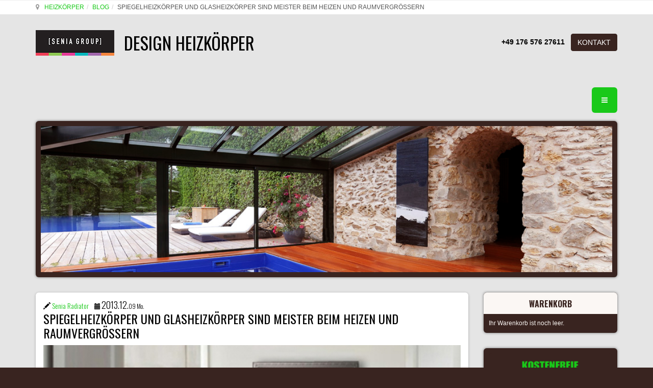

--- FILE ---
content_type: text/html; charset=utf-8
request_url: https://design-radiatoren.de/blog/item/57-spiegelheizkoerper-und-glasheizkoerper-sind-meister-beim-heizen-und-raumvergroessern
body_size: 14209
content:

<!DOCTYPE html>
<html prefix="og: http://ogp.me/ns# fb: http://ogp.me/ns/fb# radiatoren-share: http://ogp.me/ns/fb/radiatoren-share#" lang="de-de" dir="ltr"
	  class='com_k2 view-item itemid-417 j31 mm-hover'>
<head>
<meta name="google-site-verification" content="LkAJeVAILfMl4LsxEp7OPSjpBLAd4SGoK8OaujQponQ" />
<meta name="google-site-verification" content="xVPAeZ6bOmGBsvicGw20bytG_bc12wZU3phApbzaPpc" />

<!-- Google Tag Manager -->
<script>(function(w,d,s,l,i){w[l]=w[l]||[];w[l].push({'gtm.start':
new Date().getTime(),event:'gtm.js'});var f=d.getElementsByTagName(s)[0],
j=d.createElement(s),dl=l!='dataLayer'?'&l='+l:'';j.async=true;j.src=
'https://www.googletagmanager.com/gtm.js?id='+i+dl;f.parentNode.insertBefore(j,f);
})(window,document,'script','dataLayer','GTM-PCP94CKP');</script>
<!-- End Google Tag Manager -->
	<base href="https://design-radiatoren.de/blog/item/57-spiegelheizkoerper-und-glasheizkoerper-sind-meister-beim-heizen-und-raumvergroessern" />
	<meta http-equiv="content-type" content="text/html; charset=utf-8" />
	<meta name="keywords" content="spiegelheizkörper, glasheizkörper, bemm heizkörper, zehnder heizkörper" />
	<meta name="robots" content="max-image-preview:large" />
	<meta name="author" content="designheizkörper" />
	
	
	
	
	<meta property="og:image" content="https://design-radiatoren.de/media/k2/items/cache/0548677e6432786dd8df61eb3aaec139_M.jpg" />
	<meta name="image" content="https://design-radiatoren.de/media/k2/items/cache/0548677e6432786dd8df61eb3aaec139_M.jpg" />
	<meta name="twitter:card" content="summary" />
	
	
	<meta name="twitter:image" content="https://design-radiatoren.de/media/k2/items/cache/0548677e6432786dd8df61eb3aaec139_M.jpg" />
	<meta name="twitter:image:alt" content="SPIEGELHEIZKÖRPER UND GLASHEIZKÖRPER SIND MEISTER BEIM HEIZEN UND RAUMVERGRÖSSERN" />
	<meta name="description" content="Schauen Sie sich mal diese magischen und funktionellen Design-Heizkörper an! Es kommt des öfteren vor, dass man zwar den Raum vergrößern will, aber di..." />
	<title>SPIEGELHEIZKÖRPER UND GLASHEIZKÖRPER SIND MEISTER BEIM HEIZEN UND RAUMVERGRÖSSERN - DESIGN-HEIZKÖRPER - Heizkörper | Senia Group</title>
	<link href="/blog/item/57-spiegelheizkoerper-und-glasheizkoerper-sind-meister-beim-heizen-und-raumvergroessern" rel="canonical" />
	<link href="/templates/t3_bs3_blank/favicon.ico" rel="shortcut icon" type="image/vnd.microsoft.icon" />
	<link href="/templates/t3_bs3_blank/local/css/themes/gfaktor-tema/bootstrap.css" rel="stylesheet" type="text/css" />
	<link href="https://cdnjs.cloudflare.com/ajax/libs/magnific-popup.js/1.1.0/magnific-popup.min.css" rel="stylesheet" type="text/css" />
	<link href="https://cdnjs.cloudflare.com/ajax/libs/simple-line-icons/2.4.1/css/simple-line-icons.min.css" rel="stylesheet" type="text/css" />
	<link href="/components/com_k2/css/k2.css?v=2.11.20230505" rel="stylesheet" type="text/css" />
	<link href="/plugins/system/jce/css/content.css?badb4208be409b1335b815dde676300e" rel="stylesheet" type="text/css" />
	<link href="/media/sourcecoast/css/sc_bootstrap.css" rel="stylesheet" type="text/css" />
	<link href="/media/sourcecoast/css/common.css" rel="stylesheet" type="text/css" />
	<link href="/plugins/system/wfmediaelement/css/mediaelementplayer.min.css" rel="stylesheet" type="text/css" />
	<link href="/plugins/system/jcemediabox/css/jcemediabox.min.css?979511e85263de6d59b56526f2cb61d7" rel="stylesheet" type="text/css" />
	<link href="/templates/system/css/system.css" rel="stylesheet" type="text/css" />
	<link href="/templates/t3_bs3_blank/local/css/themes/gfaktor-tema/template.css" rel="stylesheet" type="text/css" />
	<link href="/templates/t3_bs3_blank/local/css/themes/gfaktor-tema/off-canvas.css" rel="stylesheet" type="text/css" />
	<link href="/templates/t3_bs3_blank/fonts/font-awesome/css/font-awesome.min.css" rel="stylesheet" type="text/css" />
	<link href="/templates/t3_bs3_blank/local/css/themes/gfaktor-tema/vm-ltr-common.css" rel="stylesheet" type="text/css" />
	<link href="/templates/t3_bs3_blank/local/css/themes/gfaktor-tema/vm-ltr-site.css" rel="stylesheet" type="text/css" />
	<link href="/templates/t3_bs3_blank/local/css/themes/gfaktor-tema/chosen.css" rel="stylesheet" type="text/css" />
	<link href="/templates/t3_bs3_blank/local/css/themes/gfaktor-tema/k2.css" rel="stylesheet" type="text/css" />
	<link href="/templates/t3_bs3_blank/local/css/themes/gfaktor-tema/custom.css" rel="stylesheet" type="text/css" />
	<link href="/components/com_virtuemart/assets/css/vm-ltr-common.css?vmver=d05acec6" rel="stylesheet" type="text/css" />
	<link href="/components/com_virtuemart/assets/css/vm-ltr-site.css?vmver=d05acec6" rel="stylesheet" type="text/css" />
	<link href="/plugins/system/gdpr/assets/css/cookieconsent.min.css" rel="stylesheet" type="text/css" />
	<style type="text/css">

                        /* K2 - Magnific Popup Overrides */
                        .mfp-iframe-holder {padding:10px;}
                        .mfp-iframe-holder .mfp-content {max-width:100%;width:100%;height:100%;}
                        .mfp-iframe-scaler iframe {background:#fff;padding:10px;box-sizing:border-box;box-shadow:none;}
                    .my-own-class {opacity: 0; position: absolute; top: 0; left: 0; height: 0; width: 0; z-index: -1;}div.cc-window.cc-floating{max-width:24em}@media(max-width: 639px){div.cc-window.cc-floating:not(.cc-center){max-width: none}}div.cc-window, span.cc-cookie-settings-toggler{font-size:16px}div.cc-revoke{font-size:16px}div.cc-settings-label,span.cc-cookie-settings-toggle{font-size:14px}div.cc-window.cc-banner{padding:1em 1.8em}div.cc-window.cc-floating{padding:2em 1.8em}input.cc-cookie-checkbox+span:before, input.cc-cookie-checkbox+span:after{border-radius:1px}div.cc-center,div.cc-floating,div.cc-checkbox-container,div.gdpr-fancybox-container div.fancybox-content,ul.cc-cookie-category-list li,fieldset.cc-service-list-title legend{border-radius:0px}div.cc-window a.cc-btn,span.cc-cookie-settings-toggle{border-radius:0px}
	</style>
	<script type="application/json" class="joomla-script-options new">{"csrf.token":"573951a99414a507d370065acc1e15d7","system.paths":{"root":"","base":""}}</script>
	<script src="/media/jui/js/jquery.min.js?13cc2dc540bbd05a8e8a74a4557c42e3" type="text/javascript"></script>
	<script src="/media/jui/js/jquery-noconflict.js?13cc2dc540bbd05a8e8a74a4557c42e3" type="text/javascript"></script>
	<script src="/media/jui/js/jquery-migrate.min.js?13cc2dc540bbd05a8e8a74a4557c42e3" type="text/javascript"></script>
	<script src="https://cdnjs.cloudflare.com/ajax/libs/magnific-popup.js/1.1.0/jquery.magnific-popup.min.js" type="text/javascript"></script>
	<script src="/media/k2/assets/js/k2.frontend.js?v=2.11.20230505&sitepath=/" type="text/javascript"></script>
	<script src="/plugins/system/gdpr/assets/js/user.js" type="text/javascript" defer="defer"></script>
	<script src="/components/com_jfbconnect/includes/jfbconnect.js?v=6" type="text/javascript"></script>
	<script src="/plugins/system/t3/base-bs3/bootstrap/js/bootstrap.js?13cc2dc540bbd05a8e8a74a4557c42e3" type="text/javascript"></script>
	<script src="/media/system/js/core.js?13cc2dc540bbd05a8e8a74a4557c42e3" type="text/javascript"></script>
	<script src="/plugins/system/wfmediaelement/js/mediaelement-and-player.min.js" type="text/javascript"></script>
	<script src="/plugins/system/jcemediabox/js/jcemediabox.min.js?979511e85263de6d59b56526f2cb61d7" type="text/javascript"></script>
	<script src="/plugins/system/t3/base-bs3/js/jquery.tap.min.js" type="text/javascript"></script>
	<script src="/plugins/system/t3/base-bs3/js/off-canvas.js" type="text/javascript"></script>
	<script src="/plugins/system/t3/base-bs3/js/script.js" type="text/javascript"></script>
	<script src="/plugins/system/t3/base-bs3/js/menu.js" type="text/javascript"></script>
	<script src="//ajax.googleapis.com/ajax/libs/jqueryui/1.9.2/jquery-ui.min.js?vmver=1.9.2" type="text/javascript"></script>
	<script src="/components/com_virtuemart/assets/js/jquery.ui.autocomplete.html.js" type="text/javascript"></script>
	<script src="/components/com_virtuemart/assets/js/jquery.noconflict.js" async="async" type="text/javascript"></script>
	<script src="/modules/mod_virtuemart_cart/assets/js/update_cart.js?vmver=d05acec6" type="text/javascript"></script>
	<script src="/plugins/system/gdpr/assets/js/cookieconsent.min.js" type="text/javascript" defer="defer"></script>
	<script src="/plugins/system/gdpr/assets/js/init.js" type="text/javascript" defer="defer"></script>
	<script type="text/javascript">
				var COM_GDPR_DELETE_PROFILE = 'Delete profile'; 				var COM_GDPR_EXPORT_CSV_PROFILE = 'Export CSV profile'; 				var COM_GDPR_EXPORT_XLS_PROFILE = 'Export XLS profile'; 				var COM_GDPR_EXPORT_PROFILE_REQUEST = 'Request to export profile data'; 				var COM_GDPR_PRIVACY_POLICY_REQUIRED = 'Erforderlich -'; 				var COM_GDPR_DELETE_PROFILE_CONFIRMATION = 'Are you sure you want to delete your profile?'; 				var COM_GDPR_PRIVACY_POLICY_ACCEPT = 'I accept'; 				var COM_GDPR_PRIVACY_POLICY_NOACCEPT = 'I don\'t accept'; var gdpr_livesite='https://design-radiatoren.de/';var gdprCurrentOption = 'com_k2';var gdprCurrentView = 'item';var gdprCurrentTask = '';var gdprCurrentLayout = '';var gdprCurrentUserId = 0;var gdprDebugMode = 0;var gdprDeleteButton = 1;var gdprExportButton = 1;var gdprPrivacyPolicyCheckbox = 1;var gdprPrivacyPolicyCheckboxLinkText = 'Ich habe die Datenschutzbestimmungen gelesen und stimme ihrem Inhalt hiermit zu.';var gdprPrivacyPolicyCheckboxLink = 'https://design-radiatoren.de/information/datenschutzerklaerung';var gdprPrivacyPolicyCheckboxLinkTitle = 'Please agree to our privacy policy, otherwise you will not be able to register.';var gdprPrivacyPolicyCheckboxOrder = 'left';var gdprRemoveAttributes = 1;var gdprForceSubmitButton = 0;var gdprRemoveSubmitButtonEvents = 0;var gdprPrivacyPolicyContainerTemplate = '<div class=\'control-group\'>{field}</div>';var gdprPrivacyPolicyLabelTemplate = '<div class=\'control-label\' style=\'display:inline-block;margin-top:10px\'>{label}</div>';var gdprPrivacyPolicyCheckboxTemplate = '<div class=\'controls\' style=\'display:inline-block;margin-left:0px;margin-right:10px\'>{checkbox}</div>';var gdprPrivacyPolicyControl = 1;var gdprFormSubmissionMethod = 'form';var gdprFormActionWorkingmode = 'base';var gdprCustomSubmissionMethodSelector = 'input[type=submit],button[type=submit],button[type=button]';var gdprConsentLogsFormfields = 'name,email,subject,message';var gdprConsentRegistryTrackPreviousConsent = 1;var gdprCustomAppendMethod = 1;var gdprCustomAppendMethodSelector = '.vm-fieldset-tos,#agreed_div,#privacypolicy';var gdprCustomAppendMethodTargetElement = 'parent';var gdprCheckboxControlsClass = 0;var gdprCheckboxControlsClassList = 'required';var gdprPrivacyPolicyCheckboxConsentDate = 0;var gdprUserprofileButtonsWorkingmode = 0;var gdprCustomComponentsViewFormCheckboxSelector = '#josForm,form[name=userform],#comment-form,#userForm,#userForm,form[name=userForm],#onepage_main_div form,#askform,#ProOPC #checkoutForm';var gdprCustomComponentsViewUserprofileButtonsSelector = 'form[name=userForm]';var gdprDisallowPrivacyPolicy = 0;var gdprDisallowDeleteProfile = 0;var gdprDisallowExportProfile = 0;var gdprCustomFormsTaskCheckbox = ["opcregister","saveUser","checkout","mailAskquestion","adminForm"];
					document.addEventListener("DOMContentLoaded", function(event) {
												
						const form = document.getElementById("");
						if(form === null || form === undefined) {							
						} else {															
							const el = document.createElement("input");
							el.className = "my-own-class";
							el.id = "362_";
							el.name = "362_";
						
							form.appendChild(el);						
							document.getElementById("362_").tabIndex = "-1";
						}
						
					});						
				jQuery(document).ready(function($){$("audio,video").mediaelementplayer();});jQuery(document).ready(function(){WfMediabox.init({"base":"\/","theme":"standard","width":"","height":"","lightbox":0,"shadowbox":0,"icons":1,"overlay":1,"overlay_opacity":0.8,"overlay_color":"#000000","transition_speed":500,"close":2,"scrolling":"fixed","labels":{"close":"Close","next":"Next","previous":"Previous","cancel":"Cancel","numbers":"{{numbers}}","numbers_count":"{{current}} of {{total}}","download":"Download"}});});//<![CDATA[ 
if (typeof Virtuemart === "undefined"){
	var Virtuemart = {};}
var vmSiteurl = 'https://design-radiatoren.de/' ;
Virtuemart.vmSiteurl = vmSiteurl;
var vmLang = '&lang=de';
Virtuemart.vmLang = vmLang; 
var vmLangTag = 'de';
Virtuemart.vmLangTag = vmLangTag;
var Itemid = '&Itemid=417';
Virtuemart.addtocart_popup = "1" ; 
var vmCartError = Virtuemart.vmCartError = "Beim Aktualisieren Ihres Warenkorbes ist ein Fehler aufgetreten.";
var usefancy = true; //]]>
jQuery(function($){ initTooltips(); $("body").on("subform-row-add", initTooltips); function initTooltips (event, container) { container = container || document;$(container).find(".hasTooltip").tooltip({"html": true,"container": "body"});} });var gdprConfigurationOptions = { complianceType: 'info',
																			  cookieConsentLifetime: 365,
																			  cookieConsentSamesitePolicy: '',
																			  cookieConsentSecure: 0,
																			  disableFirstReload: 0,
																	  		  blockJoomlaSessionCookie: 1,
																			  blockExternalCookiesDomains: 0,
																			  externalAdvancedBlockingModeCustomAttribute: '',
																			  allowedCookies: '',
																			  blockCookieDefine: 0,
																			  autoAcceptOnNextPage: 0,
																			  revokable: 1,
																			  lawByCountry: 1,
																			  checkboxLawByCountry: 0,
																			  blockPrivacyPolicy: 0,
																			  cacheGeolocationCountry: 1,
																			  countryAcceptReloadTimeout: 1000,
																			  usaCCPARegions: null,
																			  countryEnableReload: 1,
																			  customHasLawCountries: [""],
																			  dismissOnScroll: 0,
																			  dismissOnTimeout: 0,
																			  containerSelector: 'body',
																			  hideOnMobileDevices: 0,
																			  autoFloatingOnMobile: 0,
																			  autoFloatingOnMobileThreshold: 1024,
																			  autoRedirectOnDecline: 0,
																			  autoRedirectOnDeclineLink: '',
																			  showReloadMsg: 0,
																			  showReloadMsgText: 'Applying preferences and reloading the page...',
																			  defaultClosedToolbar: 0,
																			  toolbarLayout: 'basic',
																			  toolbarTheme: 'block',
																			  toolbarButtonsTheme: 'decline_first',
																			  revocableToolbarTheme: 'basic',
																			  toolbarPosition: 'bottom',
																			  toolbarCenterTheme: 'compact',
																			  revokePosition: 'revoke-top',
																			  toolbarPositionmentType: 1,
																			  positionCenterSimpleBackdrop: 0,
																			  positionCenterBlurEffect: 1,
																			  preventPageScrolling: 0,
																			  popupEffect: 'fade',
																			  popupBackground: '#ffffff',
																			  popupText: '#000000',
																			  popupLink: '#19c919',
																			  buttonBackground: '#19c919',
																			  buttonBorder: '#19c919',
																			  buttonText: '#000000',
																			  highlightOpacity: '90',
																			  highlightBackground: '#333333',
																			  highlightBorder: '#cc3411',
																			  highlightText: '#cc3411',
																			  highlightDismissBackground: '#333333',
																		  	  highlightDismissBorder: '#ffffff',
																		 	  highlightDismissText: '#ffffff',
																			  hideRevokableButton: 0,
																			  hideRevokableButtonOnscroll: 0,
																			  customRevokableButton: 0,
																			  customRevokableButtonAction: 0,
																			  headerText: 'Cookies used on the website!',
																			  messageText: 'Bitte lesen Sie unsere',
																			  denyMessageEnabled: 0, 
																			  denyMessage: 'You have declined cookies, to ensure the best experience on this website please consent the cookie usage.',
																			  placeholderBlockedResources: 0, 
																			  placeholderBlockedResourcesAction: '',
																	  		  placeholderBlockedResourcesText: 'You must accept cookies and reload the page to view this content',
																			  placeholderIndividualBlockedResourcesText: 'You must accept cookies from {domain} and reload the page to view this content',
																			  placeholderIndividualBlockedResourcesAction: 0,
																			  placeholderOnpageUnlock: 0,
																			  scriptsOnpageUnlock: 0,
																			  dismissText: 'Ich habe sie gelesen und akzeptiere den Inhalt',
																			  allowText: 'Allow cookies',
																			  denyText: 'Decline',
																			  cookiePolicyLinkText: ' ',
																			  cookiePolicyLink: 'javascript:void(0)',
																			  cookiePolicyRevocableTabText: 'Cookie-Richtlinie',
																			  privacyPolicyLinkText: 'Datenschutzrichtlinien hier',
																			  privacyPolicyLink: 'https://design-radiatoren.de/information/datenschutzerklaerung',
																			  enableGdprBulkConsent: 0,
																			  enableCustomScriptExecGeneric: 0,
																			  customScriptExecGeneric: '',
																			  categoriesCheckboxTemplate: 'cc-checkboxes-light',
																			  toggleCookieSettings: 0,
																			  toggleCookieSettingsLinkedView: 0,
 																			  toggleCookieSettingsLinkedViewSefLink: '/component/gdpr/',
																	  		  toggleCookieSettingsText: '<span class="cc-cookie-settings-toggle">Settings <span class="cc-cookie-settings-toggler">&#x25EE;</span></span>',
																			  toggleCookieSettingsButtonBackground: '#333333',
																			  toggleCookieSettingsButtonBorder: '#FFFFFF',
																			  toggleCookieSettingsButtonText: '#FFFFFF',
																			  showLinks: 1,
																			  blankLinks: '_blank',
																			  autoOpenPrivacyPolicy: 0,
																			  openAlwaysDeclined: 1,
																			  cookieSettingsLabel: 'Cookie settings:',
															  				  cookieSettingsDesc: 'Choose which kind of cookies you want to disable by clicking on the checkboxes. Click on a category name for more informations about used cookies.',
																			  cookieCategory1Enable: 0,
																			  cookieCategory1Name: 'Necessary',
																			  cookieCategory1Locked: 0,
																			  cookieCategory2Enable: 0,
																			  cookieCategory2Name: 'Preferences',
																			  cookieCategory2Locked: 0,
																			  cookieCategory3Enable: 0,
																			  cookieCategory3Name: 'Statistics',
																			  cookieCategory3Locked: 0,
																			  cookieCategory4Enable: 0,
																			  cookieCategory4Name: 'Marketing',
																			  cookieCategory4Locked: 0,
																			  cookieCategoriesDescriptions: {},
																			  alwaysReloadAfterCategoriesChange: 0,
																			  preserveLockedCategories: 0,
																			  declineButtonBehavior: 'hard',
																			  reloadOnfirstDeclineall: 0,
																			  trackExistingCheckboxSelectors: '',
															  		  		  trackExistingCheckboxConsentLogsFormfields: 'name,email,subject,message',
																			  allowallShowbutton: 0,
																			  allowallText: 'Allow all cookies',
																			  allowallButtonBackground: '#FFFFFF',
																			  allowallButtonBorder: '#FFFFFF',
																			  allowallButtonText: '#000000',
																			  allowallButtonTimingAjax: 'fast',
																			  includeAcceptButton: 0,
																			  trackConsentDate: 0,
																			  execCustomScriptsOnce: 1,
																			  optoutIndividualResources: 0,
																			  blockIndividualResourcesServerside: 0,
																			  disableSwitchersOptoutCategory: 0,
																			  allowallIndividualResources: 1,
																			  blockLocalStorage: 0,
																			  blockSessionStorage: 0,
																			  externalAdvancedBlockingModeTags: 'iframe,script,img,source,link',
																			  enableCustomScriptExecCategory1: 0,
																			  customScriptExecCategory1: '',
																			  enableCustomScriptExecCategory2: 0,
																			  customScriptExecCategory2: '',
																			  enableCustomScriptExecCategory3: 0,
																			  customScriptExecCategory3: '',
																			  enableCustomScriptExecCategory4: 0,
																			  customScriptExecCategory4: '',
																			  enableCustomDeclineScriptExecCategory1: 0,
																			  customScriptDeclineExecCategory1: '',
																			  enableCustomDeclineScriptExecCategory2: 0,
																			  customScriptDeclineExecCategory2: '',
																			  enableCustomDeclineScriptExecCategory3: 0,
																			  customScriptDeclineExecCategory3: '',
																			  enableCustomDeclineScriptExecCategory4: 0,
																			  customScriptDeclineExecCategory4: '',
																			  debugMode: 0
																		};var gdpr_ajax_livesite='https://design-radiatoren.de/';var gdpr_enable_log_cookie_consent=1;
	</script>
	<script type="application/ld+json">

                {
                    "@context": "https://schema.org",
                    "@type": "Article",
                    "mainEntityOfPage": {
                        "@type": "WebPage",
                        "@id": "https://design-radiatoren.de/blog/item/57-spiegelheizkoerper-und-glasheizkoerper-sind-meister-beim-heizen-und-raumvergroessern"
                    },
                    "url": "https://design-radiatoren.de/blog/item/57-spiegelheizkoerper-und-glasheizkoerper-sind-meister-beim-heizen-und-raumvergroessern",
                    "headline": "SPIEGELHEIZKÖRPER UND GLASHEIZKÖRPER SIND MEISTER BEIM HEIZEN UND RAUMVERGRÖSSERN - DESIGN-HEIZKÖRPER - Heizkörper | Senia Group",
                    "image": [
                        "https://design-radiatoren.de/media/k2/items/cache/0548677e6432786dd8df61eb3aaec139_XL.jpg",
                        "https://design-radiatoren.de/media/k2/items/cache/0548677e6432786dd8df61eb3aaec139_L.jpg",
                        "https://design-radiatoren.de/media/k2/items/cache/0548677e6432786dd8df61eb3aaec139_M.jpg",
                        "https://design-radiatoren.de/media/k2/items/cache/0548677e6432786dd8df61eb3aaec139_S.jpg",
                        "https://design-radiatoren.de/media/k2/items/cache/0548677e6432786dd8df61eb3aaec139_XS.jpg",
                        "https://design-radiatoren.de/media/k2/items/cache/0548677e6432786dd8df61eb3aaec139_Generic.jpg"
                    ],
                    "datePublished": "2013-12-09 20:53:28",
                    "dateModified": "2019-05-21 11:24:47",
                    "author": {
                        "@type": "Person",
                        "name": "Senia Radiator",
                        "url": "https://design-radiatoren.de/senia-radiator-agi"
                    },
                    "publisher": {
                        "@type": "Organization",
                        "name": "DESIGN-HEIZKÖRPER - Heizkörper | Senia Group",
                        "url": "https://design-radiatoren.de/",
                        "logo": {
                            "@type": "ImageObject",
                            "name": "DESIGN-HEIZKÖRPER - Heizkörper | Senia Group",
                            "width": "",
                            "height": "",
                            "url": "https://design-radiatoren.de/"
                        }
                    },
                    "articleSection": "https://design-radiatoren.de/blog",
                    "keywords": "spiegelheizkörper, glasheizkörper, bemm heizkörper, zehnder heizkörper",
                    "description": "Schauen Sie sich mal diese magischen und funktionellen Design-Heizkörper an! Es kommt des öfteren vor, dass man zwar den Raum vergrößern will, aber die Wände nicht einfach versetzen kann. Oder doch? Ein Spiegel am Rechten Platz lässt den Raum bekanntlich viel größer erscheinen. Wenn es sich dabei um einen Spiegelheizkörper handelt, hat man gleich zwei Fliegen mit einer Klappe geschlagen: durch ihn wirkt nicht nur der Raum deutlich größer, sondern er erspart uns auch den zusätzlichen Platzverbrauch eines separat angebrachten Heizkörpers.",
                    "articleBody": "Schauen Sie sich mal diese magischen und funktionellen Design-Heizkörper an! Es kommt des öfteren vor, dass man zwar den Raum vergrößern will, aber die Wände nicht einfach versetzen kann. Oder doch? Ein Spiegel am Rechten Platz lässt den Raum bekanntlich viel größer erscheinen. Wenn es sich dabei um einen Spiegelheizkörper handelt, hat man gleich zwei Fliegen mit einer Klappe geschlagen: durch ihn wirkt nicht nur der Raum deutlich größer, sondern er erspart uns auch den zusätzlichen Platzverbrauch eines separat angebrachten Heizkörpers. Diese Spiegelheizkörper eignen sich hervorragend dafür, das Raumgefühl und die Lichtverteilung auch in sonst dunklen Ecken positiv zu beeinflussen. Selbstverständlich ist ein Heizkörper mit Spiegel nicht nur ein multifunktioneller Gegenstand Ihrer Wohnung, sondern auch sehr elegant. Die vom Spiegel kreierten Lichteffekte können der Stimmung Ihrer Wohnung eine magische Wirkung verleihen (siehe den Design-Heizkörper Boom und Flimmer auf dem Bild unten). Die Glasheizkörper verfügen über ebenso erstaunlichen Eigenschaften. Ein Glasheizkörper kann die empfundenen Dimensionen des Raumes ebenfalls erhöhen, indem das Licht zum Teil durch das Glas schimmert und zum Teil reflektiert wird. Das durchsichtige Glas verleiht den Design-Heizkörpern eine grazile, transparent leichte Erscheinung. Daher passen Glasheizkörper auch in jegliche Zimmer oder Sanitärräume optisch hervorragend (siehe den Badheizkörper Vario auf dem Bild unten). Wenn Sie sich für einen durchsichtig eleganten Glasheizkörper oder einen reflektierenden Spiegel-Heizkörper entschieden haben, können Sie sich sicher sein, dass Ihre Wohnung den Glanz in einem ganz neuem Licht erscheinen wird (siehe den Steinheizkörper Savoy auf dem Bild unten)."
                }
                
	</script>
	<script type="text/javascript">jfbc.base = 'https://design-radiatoren.de/';
jfbc.return_url = 'L2Jsb2cvaXRlbS81Ny1zcGllZ2VsaGVpemtvZXJwZXItdW5kLWdsYXNoZWl6a29lcnBlci1zaW5kLW1laXN0ZXItYmVpbS1oZWl6ZW4tdW5kLXJhdW12ZXJncm9lc3Nlcm4=';
jfbc.token = '573951a99414a507d370065acc1e15d7';
jfbc.login.logout_facebook = false;
jfbc.login.scope = 'email';
jfbc.login.show_modal = '0';
jfbc.login.use_popup = true;
jfbc.login.auto = '0';
jfbc.login.logged_in = false;
jfbc.init();
</script>
	<meta name="twitter:card" content="summary"/><meta name="twitter:site" content=""/><meta name="twitter:title" content="SPIEGELHEIZKÖRPER UND GLASHEIZKÖRPER SIND MEISTER BEIM HEIZEN UND RAUMVERGRÖSSERN"/><meta property="og:title" content="SPIEGELHEIZKÖRPER UND GLASHEIZKÖRPER SIND MEISTER BEIM HEIZEN UND RAUMVERGRÖSSERN"/><meta name="twitter:description" content="Schauen Sie sich mal diese magischen und funktionellen Design-Heizkörper an!
Es kommt des öfteren vor, dass man zwar den Raum vergrößern will, aber die Wände nicht einfach versetzen kann. Oder doch? Ein Spiegel am Rechten Platz lässt den Raum bekanntlich viel größer erscheinen. Wenn es sich dabei um einen Spiegelheizkörper..."/><meta property="og:description" content="Schauen Sie sich mal diese magischen und funktionellen Design-Heizkörper an!
Es kommt des öfteren vor, dass man zwar den Raum vergrößern will, aber die Wände nicht einfach versetzen kann. Oder doch? Ein Spiegel am Rechten Platz lässt den Raum bekanntlich viel größer erscheinen. Wenn es sich dabei um einen Spiegelheizkörper..."/><meta name="twitter:image" content="https://design-radiatoren.de/media/k2/items/cache/0548677e6432786dd8df61eb3aaec139_XL.jpg"/><meta property="og:image" content="https://design-radiatoren.de/media/k2/items/cache/0548677e6432786dd8df61eb3aaec139_XL.jpg"/><meta property="og:url" content="https://design-radiatoren.de/blog/item/57-spiegelheizkoerper-und-glasheizkoerper-sind-meister-beim-heizen-und-raumvergroessern"/><meta property="og:type" content="website"/><meta property="og:locale" content="de_de"/><meta property="og:site_name" content="DESIGN-HEIZKÖRPER - Heizkörper | Senia Group"/>
	
	<link rel="stylesheet" href="/media/sourcecoast/css/jfbconnect.css" type="text/css" />

	
<!-- META FOR IOS & HANDHELD -->
	<meta name="viewport" content="width=device-width, initial-scale=1.0, maximum-scale=1.0, user-scalable=no"/>
	<style type="text/stylesheet">
		@-webkit-viewport   { width: device-width; }
		@-moz-viewport      { width: device-width; }
		@-ms-viewport       { width: device-width; }
		@-o-viewport        { width: device-width; }
		@viewport           { width: device-width; }
	</style>
	<script type="text/javascript">
		//<![CDATA[
		if (navigator.userAgent.match(/IEMobile\/10\.0/)) {
			var msViewportStyle = document.createElement("style");
			msViewportStyle.appendChild(
				document.createTextNode("@-ms-viewport{width:auto!important}")
			);
			document.getElementsByTagName("head")[0].appendChild(msViewportStyle);
		}
		//]]>
	</script>
<meta name="HandheldFriendly" content="true"/>
<meta name="apple-mobile-web-app-capable" content="YES"/>
<!-- //META FOR IOS & HANDHELD -->




<!-- Le HTML5 shim and media query for IE8 support -->
<!--[if lt IE 9]>
<script src="//cdnjs.cloudflare.com/ajax/libs/html5shiv/3.7.3/html5shiv.min.js"></script>
<script type="text/javascript" src="/plugins/system/t3/base-bs3/js/respond.min.js"></script>
<![endif]-->

<!-- You can add Google Analytics here or use T3 Injection feature -->
<!-- ide a német Analytics -->

<!-- Global site tag (gtag.js) - Google Analytics -->
<script async src="https://www.googletagmanager.com/gtag/js?id=UA-41274095-1"></script>
<script>
  window.dataLayer = window.dataLayer || [];
  function gtag(){dataLayer.push(arguments);}
  gtag('js', new Date());

  gtag('config', 'UA-41274095-1');
</script>
<link href='https://fonts.googleapis.com/css?family=Dancing+Script' rel='stylesheet' type='text/css'>
<link href='https://fonts.googleapis.com/css?family=Roboto:100,300,400,500,700&subset=latin,latin-ext' rel='stylesheet' type='text/css'>
<link href='https://fonts.googleapis.com/css?family=Oswald:400,700,300&subset=latin,latin-ext' rel='stylesheet' type='text/css'>

</head>

<body><script type="text/javascript">
  
  window.fbAsyncInit = function() {
    FB.init({version: 'v14.0',status: false, cookie: true, xfbml: true});
FB.Event.subscribe('comment.create', jfbc.social.facebook.comment.create);
FB.Event.subscribe('comment.remove', jfbc.social.facebook.comment.remove);
jfbc.social.googleAnalytics.trackFacebook();
  };
  (function(d, s, id){
     var js, fjs = d.getElementsByTagName(s)[0];
     if (d.getElementById(id)) {return;}
     js = d.createElement(s); js.id = id;
     js.src = "//connect.facebook.net/de_DE/sdk.js";
     fjs.parentNode.insertBefore(js, fjs);
   }(document, 'script', 'facebook-jssdk'));
</script>



<span id="startOfPageIdstartToPage"></span>
<div class="t3-wrapper"> <!-- Need this wrapper for off-canvas menu. Remove if you don't use of-canvas -->
  
	<!-- NAV HELPER -->
	<nav class="wrap t3-navhelper ">
		<div class="container">
			
<ol class="breadcrumb ">
	<li class="active"><span class="hasTooltip"><i class="fa fa-map-marker" data-toggle="tooltip" title="Aktuelle Seite: "></i></span></li><li><a href="/" class="pathway">HEIZKÖRPER</a><span class="divider"><img src="/templates/t3_bs3_blank/images/system/arrow.png" alt="" /></span></li><li><a href="/blog" class="pathway">BLOG</a><span class="divider"><img src="/templates/t3_bs3_blank/images/system/arrow.png" alt="" /></span></li><li><span>SPIEGELHEIZKÖRPER UND GLASHEIZKÖRPER SIND MEISTER BEIM HEIZEN UND RAUMVERGRÖSSERN</span></li></ol>

		</div>
	</nav>
	<!-- //NAV HELPER -->

  
<!-- HEADER -->
<header id="t3-header" class="container t3-header">
	<div class="row">

		<!-- LOGO -->
		<div class="col-xs-12 col-sm-8 logo">
			<div class="logo-image">
				<a href="https://design-radiatoren.de/" title="DESIGN HEIZKÖRPER">
											<img class="logo-img" src="/images/Senia-Group.jpg" alt="DESIGN HEIZKÖRPER" />
															<span>DESIGN HEIZKÖRPER</span>
				</a>
				<small class="site-slogan"></small>
			</div>
		</div>
		<!-- //LOGO -->

					<div class="col-xs-12 col-sm-4">
									<!-- HEAD SEARCH -->
					<div class="head-search ">
						

<div class="custom nostyle hidden-xs "  >
	<p style="text-align: right;">&nbsp;&nbsp;<strong>+49 176 576 27611&nbsp; &nbsp;</strong><a href="/information/kontakt" target="_blank" class="btn btn-default">KONTAKT</a></p>
<p style="text-align: right;">&nbsp;</p></div>

					</div>
					<!-- //HEAD SEARCH -->
				
							</div>
		
	</div>
</header>
<!-- //HEADER -->

    
<!-- MAIN NAVIGATION -->
<nav id="t3-mainnav" class="wrap navbar navbar-default t3-mainnav">
  <div class="container"> 
    
    <!-- Brand and toggle get grouped for better mobile display -->
    
    <div class="navbar-header">
                  <button class="btn btn-primary off-canvas-toggle " type="button" data-pos="right" data-nav="#t3-off-canvas" data-effect="off-canvas-effect-4"> <i class="fa fa-bars"></i> </button>

<!-- OFF-CANVAS SIDEBAR -->

<div id="t3-off-canvas" class="t3-off-canvas ">
  <div class="t3-off-canvas-header">
    <h2 class="t3-off-canvas-header-title">Sidebar</h2>
    <button type="button" class="close" data-dismiss="modal" aria-hidden="true">&times;</button>
  </div>
  <div class="t3-off-canvas-body">
    <div class="t3-module module nostyle " id="Mod170"><div class="module-inner"><div class="module-ct">

<div class="custom nostyle"  >
	<p style="text-align: right;"><a href="/information/kontakt" target="_blank" class="btn btn-default">KONTAKT</a></p>
<p style="text-align: right;">+49 176 576 27611</p></div>
</div></div></div><div class="t3-module module " id="Mod163"><div class="module-inner"><h3 class="module-title "><span>Warenkorb</span></h3><div class="module-ct">
<!-- Virtuemart 2 Ajax Card -->
<div class="vmCartModule " id="vmCartModule">

	<div class="total" style="float: right;">
			</div>

<div class="total_products">Ihr Warenkorb ist noch leer.</div>
<div class="show_cart">
	</div>
<div style="clear:both;"></div>
<div class="payments-signin-button" ></div><noscript>
bitte warten</noscript>
</div>

</div></div></div><div class="t3-module module " id="Mod164"><div class="module-inner"><div class="module-ct">

<div class="custom"  >
	<div><img src="/images/ingyenes-szallitas-02.png" alt="ingyenes szallitas 02" width="100%" /></div></div>
</div></div></div><div class="t3-module module " id="Mod165"><div class="module-inner"><h3 class="module-title "><span>Kategorien</span></h3><div class="module-ct"><ul class="nav nav-pills nav-stacked menu">
<li class="item-463"><a href="/design-heizkorper" class="" title="DESIGN HEIZKÖRPER – WANDHEIZKÖRPER | Senia Designheizkörper">DESIGNheizkörper</a></li><li class="item-464"><a href="/badheizkorper" class="">BADheizkörper</a></li><li class="item-957"><a href="/kunstheizkoerper" class="">KUNSTheizkörper</a></li><li class="item-465"><a href="/handtuchheizkorper" class="">HANDTUCHheizkörper</a></li><li class="item-466"><a href="/exklusive-heizkorper" class="">EXKLUSIVE Heizkörper</a></li><li class="item-467"><a href="/exklusive-badheizkorper" class="">EXKLUSIVE Badheizkörper</a></li><li class="item-468"><a href="/horizontal-heizkorper" class="">HORIZONTAL-Heizkörper</a></li><li class="item-469"><a href="/vertikal-heizkorper" class="">VERTIKAL-Heizkörper</a></li><li class="item-470"><a href="/moderne-heizkorper" class="">MODERNE Heizkörper</a></li><li class="item-473"><a href="/designer-heizkorper" class="">DESIGNER Heizkörper</a></li><li class="item-476"><a href="/garderobenheizkorper" class="">GARDEROBENheizkörper</a></li><li class="item-472"><a href="/raumteiler-heizkorper" class="">RAUMTEILER-Heizkörper</a></li><li class="item-471"><a href="/kinderzimmer-heizkorper" class="">KINDERZIMMER-Heizkörper</a></li><li class="item-474"><a href="/flachheizkorper" class="">FLACHheizkörper</a></li><li class="item-475"><a href="/rohrenheizkorper" class="">RÖHRENheizkörper</a></li><li class="item-477"><a href="/elektroheizkorper" class="">ELEKTROheizkörper</a></li><li class="item-478"><a href="/badheizkorperelektrisch" class="" title="BADHEIZKÖRPER ELEKTRISCH | Senia Heizkörper">Badheizkörper-ELEKTRISCH</a></li><li class="item-972"><a href="/badheizkoerper-im-mischbetrieb" class="">Badheizkörper im MISCHBETRIEB</a></li><li class="item-479"><a href="/heizkorper-im-mischbetrieb" class="">Heizkörper im MISCHBETRIEB</a></li><li class="item-480"><a href="/leistungsstarke-heizkorper" class="">LEISTUNGSSTARKE Heizkörper</a></li><li class="item-481"><a href="/niedertemperatur-heizkorper" class="">NIEDERTEMPERATUR-Heizkörper</a></li><li class="item-482"><a href="/gunstige-heizkorper" class="">GÜNSTIGE Heizkörper</a></li><li class="item-534"><a href="/neue-heizkorerper" class="" title="NEUE HEIZKÖRPER 2020 | Senia Heizkörper ">NEUE HEIZKÖRPER 2026</a></li></ul>
</div></div></div><div class="t3-module module " id="Mod166"><div class="module-inner"><h3 class="module-title "><span>NACH MATERIAL/OBERFLÄCHE</span></h3><div class="module-ct"><ul class="nav nav-pills nav-stacked menu">
<li class="item-454"><a href="/aluminium-heizkorper" class="" title="ALUMINIUM-HEIZKÖRPER | Design-Heizkörper | Senia Heizkörper">ALUMINIUMheizkörper</a></li><li class="item-460"><a href="/chrom-heizkoerper" class="" title="CHROM-HEIZKÖRPER - Chrom-Badheizkörper | Senia Design Heizkörper">CHROM-Heizkörper</a></li><li class="item-457"><a href="/edelstahl-heizkoerper" class="" title="EDELSTAHLHEIZKÖRPER - Edelstahl-Badheizkörper | Senia Heizkörper">EDELSTAHLheizkörper</a></li><li class="item-461"><a href="/farbige-heizkoerper" class="" title="FARBIGE HEIZKÖRPER - Farbige Radiatoren | Senia Radiatoren DE">FARBIGE Heizkörper</a></li><li class="item-459"><a href="/glas-heizkoerper-spiegel-heizkoerper" class="" title="SPIEGEL-HEIZKÖRPER - GLASHEIZKÖRPER | SENIA Heizkörper">GLAS- und SPIEGEL-Heizkörper</a></li><li class="item-701"><a href="/gold-heizkorper" class="" title="GOLD HEIZKÖRPER - Gold Badheizkörper | Senia Heizkörper">GOLD Heizkörper</a></li><li class="item-456"><a href="/guss-heizkoerper" class="" title="GUSSHEIZKÖRPER - Heizkörper aus Gusseisen | SENIA Heizkörper">GUSSheizkörper</a></li><li class="item-533"><a href="/messing-heizkorper" class="" title="MESSING-HEIZKÖRPER - Messing-Badheizkörper">MESSING-Heizkörper</a></li><li class="item-458"><a href="/naturstein-heizkoerper" class="" title="STEINHEIZKÖRPER -  Natursteinheizkörper | SENIA Heizkörper">STEINheizkörper</a></li><li class="item-455"><a href="/stahlheizkorper" class="">STAHLheizkörper</a></li></ul>
</div></div></div><div class="t3-module module " id="Mod167"><div class="module-inner"><h3 class="module-title "><span>IM ÜBERBLICK</span></h3><div class="module-ct"><ul class="nav nav-pills nav-stacked menu">
<li class="item-415"><a href="/warum-uns-wahlen" class="">Warum uns wählen?</a></li><li class="item-413"><a href="/welcher-heizkoerper" class="">Welcher Heizkörper?</a></li><li class="item-414"><a href="/uber-unsere-heizkorper" class="">Über unsere Heizkörper</a></li><li class="item-407"><a href="/heizkorper" class="" title="HEIZKÖRPER - WOHNRAUMHEIZKÖRPER | Senia Heizkörper">HEIZKÖRPER</a></li><li class="item-411"><a href="/wohnraumheizkorper-ideen" class="" title="WOHNRAUMHEIZKÖRPER-Ideen - Raumheizkörper | Senia Radiatoren ">Wohnraumheizkörper-Ideen</a></li><li class="item-412"><a href="/kuchenheizkorper-ideen" class="" title="KÜCHENHEIZKÖRPER-IDEEN  - Moderne Heizkörper | Senia Heizkörper">Küchenheizkörper-Ideen</a></li><li class="item-702"><a href="/heizkorper-mit-led-beleuchtung" class="" title="HEIZKÖRPER MIT LED-BELEUCHTUNG | Senia Heizkörper">Heizkörper mit LED-Beleuchtung</a></li><li class="item-703"><a href="/infra-heizkorper" class="" title="INFRA-Heizkörper | Senia Heizkörper">INFRA-Heizkörper</a></li><li class="item-704"><a href="/streichbarer-heizkorper" class="" title="Streichbarer Heizkörper | Senia Group">Streichbarer Heizkörper</a></li><li class="item-417 current active"><a href="/blog" class="">BLOG</a></li><li class="item-853"><a href="/heizkoerper-3d-modelle" class="" title="Heizkörper 3D-Modelle | Senia Heizkörper">Heizkörper 3D-Modelle</a></li></ul>
</div></div></div><div class="t3-module module " id="Mod168"><div class="module-inner"><h3 class="module-title "><span>INFORMATION</span></h3><div class="module-ct"><ul class="nav nav-pills nav-stacked menu">
<li class="item-485"><a href="/information/farben" class="">HEIZKÖRPERFARBEN </a></li><li class="item-486"><a href="/information/kauf-und-lieferung" class="">Kauf und Lieferung </a></li><li class="item-487"><a href="/information/fragen-und-antworten" class="">Fragen und Antworten </a></li><li class="item-488"><a href="/information/spezielles-angebot" class="">Spezielles Angebot </a></li><li class="item-489"><a href="/information/datenschutzerklaerung" class="">Datenschutzerklärung </a></li><li class="item-490"><a href="/information/allgemeine-geschaftsbedingungen" class="">Allgemeine Geschäftsbedingungen </a></li><li class="item-491"><a href="/information/kontakt" class="">KONTAKT </a></li><li class="item-926"><a href="/seniagroup-impressum" class="">Impressum</a></li></ul>
</div></div></div><div class="t3-module module nostyle " id="Mod169"><div class="module-inner"><div class="module-ct"><div class="sourcecoast facebook ns-bs5 pageplugin sc_facebookpageplugin"><div class="fb-page" data-show-facepile="false" data-tabs="" data-hide-cover="false" data-width="292" data-height="500" data-href="https://www.facebook.com/DesignRadiator/" data-small-header="false" data-adapt-container-width="true" data-hide-cta="false" data-lazy="true"></div></div></div></div></div>
  </div>
</div>

<!-- //OFF-CANVAS SIDEBAR --> 


          </div>
      </div>
</nav>

<!-- //MAIN NAVIGATION --> 


  
			<!-- HOME SL 0 -->
		<div class="wrap t3-sl t3-sl-slider ">
			<div class="container">
				<div class="t3-module module " id="Mod140"><div class="module-inner"><div class="module-ct">

<div class="custom"  >
	<div><img src="/images/fejlec/blue-cargo-luxury-radiator.jpg" alt="blue cargo luxury radiator" width="100%" style="display: block; margin-left: auto; margin-right: auto;" title="design radiatoren, HEIZKÖRPER" /></div></div>
</div></div></div>
			</div>
		</div>
		<!-- //HOME SL 0 -->
	
  

  
	
  
<div id="t3-mainbody" class="container t3-mainbody">
	<div class="row">

		<!-- MAIN CONTENT -->
		<div id="t3-content" class="t3-content col-xs-12 col-sm-8  col-md-9">
						<div id="system-message-container">
	</div>

						<div id="bd_results">
			<div id="cf_res_ajax_loader"></div><!-- Start K2 Item Layout -->
<span id="startOfPageId57"></span>

<div id="k2Container" class="facebook">
	<div class="itemView">

		<!-- Plugins: BeforeDisplay -->
		
		<!-- K2 Plugins: K2BeforeDisplay -->
		
		<div class="itemHeader">

						<!-- Item Author -->
			<span class="itemAuthor">
				 <span class="glyphicon glyphicon-pencil"></span>
				
								<a rel="author" href="/senia-radiator-agi">
					Senia Radiator				</a>
							</span>&nbsp;
			
						<!-- Date created -->
			<span class="itemDateCreated">
				<span class="glyphicon glyphicon-calendar"></span>
				<b>2013.12.</b>09 Mo.			</span>
			
						<!-- Item title -->
			<h1 class="itemTitle">
				
				SPIEGELHEIZKÖRPER UND GLASHEIZKÖRPER SIND MEISTER BEIM HEIZEN UND RAUMVERGRÖSSERN
							</h1>
			
		</div>

		<!-- Plugins: AfterDisplayTitle -->
		
		<!-- K2 Plugins: K2AfterDisplayTitle -->
		
		
		
		<div class="itemBody">

			<!-- Plugins: BeforeDisplayContent -->
			
			<!-- K2 Plugins: K2BeforeDisplayContent -->
			
						<!-- Item Image -->
			<div class="itemImageBlock">
				<span class="itemImage">
				<a data-k2-modal="image" href="/media/k2/items/cache/0548677e6432786dd8df61eb3aaec139_XL.jpg" title="1">
					<img src="/media/k2/items/cache/0548677e6432786dd8df61eb3aaec139_L.jpg" alt="SPIEGELHEIZKÖRPER UND GLASHEIZKÖRPER SIND MEISTER BEIM HEIZEN UND RAUMVERGRÖSSERN" style="width:850px; height:auto;" />
				</a>
			</span>
			

				
				
				<div class="clr"></div>
			</div>
			
			
						<!-- Item introtext -->
			<div class="itemIntroText">
				<p><strong>Schauen Sie sich mal diese magischen und funktionellen Design-Heizkörper an!</strong></p>
<p style="text-align: justify;">Es kommt des öfteren vor, dass man zwar den Raum vergrößern will, aber die Wände nicht einfach versetzen kann. Oder doch? Ein Spiegel am Rechten Platz lässt den Raum bekanntlich viel größer erscheinen. Wenn es sich dabei um einen Spiegelheizkörper handelt, hat man gleich zwei Fliegen mit einer Klappe geschlagen: durch ihn wirkt nicht nur der Raum deutlich größer, sondern er erspart uns auch den zusätzlichen Platzverbrauch eines separat angebrachten Heizkörpers.</p>			</div>
			
						<!-- Item fulltext -->
			<div class="itemFullText">
				<p></p>
<p><a href="/glas-heizkoerper-spiegel-heizkoerper/reflexion-spiegel-heizkoerper-detail" target="_blank" rel="noopener"><img style="display: block; margin-left: auto; margin-right: auto;" src="/images/stories/virtuemart/product/Blog/spiegelheizkoerper-reflexion-03.jpg" alt="spiegelheizkoerper reflexion 03" width="73%" height="NaN" /></a></p>
<p style="text-align: justify;">Diese <a href="/glas-heizkoerper-spiegel-heizkoerper" target="_blank" rel="noopener">Spiegelheizkörper</a> eignen sich hervorragend dafür, das Raumgefühl und die Lichtverteilung auch in sonst dunklen Ecken positiv zu beeinflussen. Selbstverständlich ist ein Heizkörper mit Spiegel nicht nur ein multifunktioneller Gegenstand Ihrer Wohnung, sondern auch sehr elegant. Die vom Spiegel kreierten Lichteffekte können der Stimmung Ihrer Wohnung eine magische Wirkung verleihen (siehe den Design-Heizkörper <a href="/glas-heizkoerper-spiegel-heizkoerper/boom-heizkoerper-detail" target="_blank">Boom</a> und Flimmer auf dem Bild unten).</p>
<p><a href="/glas-heizkoerper-spiegel-heizkoerper/boom-heizkoerper-detail" target="_blank" rel="noopener"><img style="margin: 0px auto; display: block;" src="/images/stories/virtuemart/product/Blog/heizkoerper-mit-spiegel.boom.flimmer.jpg" alt="heizkoerper-mit-spiegel.boom.flimmer" width="73%" height="NaN" /></a></p>
<p style="text-align: justify;">Die Glasheizkörper verfügen über ebenso erstaunlichen Eigenschaften. Ein Glasheizkörper kann die empfundenen Dimensionen des Raumes ebenfalls erhöhen, indem das Licht zum Teil durch das Glas schimmert und zum Teil reflektiert wird.</p>
<p><a href="/glas-heizkoerper-spiegel-heizkoerper/babette-badheizkoerper-elektrisch-detail" target="_blank" rel="noopener"><img style="margin: 0px auto; display: block;" src="/images/stories/virtuemart/product/Blog/elektroheizkoerper-babette.jpg" alt="elektroheizkoerper babette" width="73%" height="NaN" /></a></p>
<p style="text-align: justify;">Das durchsichtige Glas verleiht den Design-Heizkörpern eine grazile, transparent leichte Erscheinung. Daher passen Glasheizkörper auch in jegliche Zimmer oder Sanitärräume optisch hervorragend (siehe den Badheizkörper Vario auf dem Bild unten).</p>
<p><a href="/glas-heizkoerper-spiegel-heizkoerper/zoe-elektrische-heizkoerper-detail" target="_blank" rel="noopener"><img style="margin: 0px auto; display: block;" src="/images/stories/virtuemart/product/Blog/heizkoerper-elektrisch-zoe.jpg" alt="heizkoerper elektrisch zoe" width="73%" height="NaN" /></a></p>
<p style="text-align: justify;">Wenn Sie sich für einen durchsichtig eleganten Glasheizkörper oder einen reflektierenden Spiegel-Heizkörper entschieden haben, können Sie sich sicher sein, dass Ihre Wohnung den Glanz in einem ganz neuem Licht erscheinen wird (siehe den Steinheizkörper <a href="http://design-radiatoren.de/exklusive-heizkorper/savoy-heizkoerper-detail" target="_blank" rel="noopener">Savoy</a> auf dem Bild unten).</p>
<p><a href="/glas-heizkoerper-spiegel-heizkoerper/savoy-heizkoerper-detail" target="_blank" rel="noopener"><img style="margin: 0px auto; display: block;" src="/images/stories/virtuemart/product/Blog/spiegel-heizkoerper-savoy.jpg" alt="spiegel-heizkoerper-savoy" width="73%" height="NaN" /></a></p>			</div>
			
			
			<div class="clr"></div>

			
			<!-- Plugins: AfterDisplayContent -->
			<div style="position: relative; top:0px; left:0px; z-index: 99;" class="scsocialbuttons box_count"><div class="sourcecoast facebook ns-bs5 like jfbclike"><div class="fb-like" data-href="https://design-radiatoren.de/blog/item/57-spiegelheizkoerper-und-glasheizkoerper-sind-meister-beim-heizen-und-raumvergroessern" data-show-faces="false" data-share="true" data-layout="box_count" data-size="small" data-action="like" data-colorscheme="light" data-kid-directed-site="false" data-lazy="true"></div></div></div><div style="clear:both"></div>
			<!-- K2 Plugins: K2AfterDisplayContent -->
						
						<div class="itemContentFooter">

								<!-- Item Hits -->
				<span class="itemHits">
					<span class="glyphicon glyphicon-eye-open"></span> 3461 times				</span>
				
				
				<div class="clr"></div>
			</div>
			
			<div class="clr"></div>

		</div>

		
				<div class="itemLinks">

						<!-- Item category -->
			<div class="itemCategory">
				<span class="glyphicon glyphicon-folder-open"></span>
				<a href="/blog">
					Blog				</a>
			</div>
			
						<!-- Item tags -->
			<div class="itemTagsBlock">
				<span class="glyphicon glyphicon-tags"></span>
				<ul class="itemTags">
										<li>
						<a href="/blog/itemlist/tag/Spiegelheizkörper">Spiegelheizkörper</a>
					</li>
										<li>
						<a href="/blog/itemlist/tag/Glasheizkörper">Glasheizkörper</a>
					</li>
										<li>
						<a href="/blog/itemlist/tag/Heizkörper">Heizkörper</a>
					</li>
									</ul>
				<div class="clr"></div>
			</div>
			
			
			<div class="clr"></div>
		</div>
		
		
		
		
		
		<div class="clr"></div>

		
		
		
		<!-- Plugins: AfterDisplay -->
		
		<!-- K2 Plugins: K2AfterDisplay -->
		
		
		


		<div class="clr"></div>
	</div>
</div>
<!-- End K2 Item Layout -->
<!-- JoomlaWorks "K2" (v2.11.20230505) | Learn more about K2 at https://getk2.org --></div>
		</div>
		<!-- //MAIN CONTENT -->

		<!-- SIDEBAR RIGHT -->
		<div class="t3-sidebar t3-sidebar-right col-xs-12 col-sm-4  col-md-3 ">
			<div class="t3-module module " id="Mod131"><div class="module-inner"><h3 class="module-title "><span>Warenkorb</span></h3><div class="module-ct">
<!-- Virtuemart 2 Ajax Card -->
<div class="vmCartModule " id="vmCartModule">

	<div class="total" style="float: right;">
			</div>

<div class="total_products">Ihr Warenkorb ist noch leer.</div>
<div class="show_cart">
	</div>
<div style="clear:both;"></div>
<div class="payments-signin-button" ></div><noscript>
bitte warten</noscript>
</div>

</div></div></div><div class="t3-module module " id="Mod149"><div class="module-inner"><div class="module-ct">

<div class="custom"  >
	<div><img src="/images/ingyenes-szallitas-02.png" alt="ingyenes szallitas 02" width="100%" /></div></div>
</div></div></div><div class="t3-module module " id="Mod145"><div class="module-inner"><h3 class="module-title "><span>Kategorien</span></h3><div class="module-ct"><ul class="nav nav-pills nav-stacked menu">
<li class="item-463"><a href="/design-heizkorper" class="" title="DESIGN HEIZKÖRPER – WANDHEIZKÖRPER | Senia Designheizkörper">DESIGNheizkörper</a></li><li class="item-464"><a href="/badheizkorper" class="">BADheizkörper</a></li><li class="item-957"><a href="/kunstheizkoerper" class="">KUNSTheizkörper</a></li><li class="item-465"><a href="/handtuchheizkorper" class="">HANDTUCHheizkörper</a></li><li class="item-466"><a href="/exklusive-heizkorper" class="">EXKLUSIVE Heizkörper</a></li><li class="item-467"><a href="/exklusive-badheizkorper" class="">EXKLUSIVE Badheizkörper</a></li><li class="item-468"><a href="/horizontal-heizkorper" class="">HORIZONTAL-Heizkörper</a></li><li class="item-469"><a href="/vertikal-heizkorper" class="">VERTIKAL-Heizkörper</a></li><li class="item-470"><a href="/moderne-heizkorper" class="">MODERNE Heizkörper</a></li><li class="item-473"><a href="/designer-heizkorper" class="">DESIGNER Heizkörper</a></li><li class="item-476"><a href="/garderobenheizkorper" class="">GARDEROBENheizkörper</a></li><li class="item-472"><a href="/raumteiler-heizkorper" class="">RAUMTEILER-Heizkörper</a></li><li class="item-471"><a href="/kinderzimmer-heizkorper" class="">KINDERZIMMER-Heizkörper</a></li><li class="item-474"><a href="/flachheizkorper" class="">FLACHheizkörper</a></li><li class="item-475"><a href="/rohrenheizkorper" class="">RÖHRENheizkörper</a></li><li class="item-477"><a href="/elektroheizkorper" class="">ELEKTROheizkörper</a></li><li class="item-478"><a href="/badheizkorperelektrisch" class="" title="BADHEIZKÖRPER ELEKTRISCH | Senia Heizkörper">Badheizkörper-ELEKTRISCH</a></li><li class="item-972"><a href="/badheizkoerper-im-mischbetrieb" class="">Badheizkörper im MISCHBETRIEB</a></li><li class="item-479"><a href="/heizkorper-im-mischbetrieb" class="">Heizkörper im MISCHBETRIEB</a></li><li class="item-480"><a href="/leistungsstarke-heizkorper" class="">LEISTUNGSSTARKE Heizkörper</a></li><li class="item-481"><a href="/niedertemperatur-heizkorper" class="">NIEDERTEMPERATUR-Heizkörper</a></li><li class="item-482"><a href="/gunstige-heizkorper" class="">GÜNSTIGE Heizkörper</a></li><li class="item-534"><a href="/neue-heizkorerper" class="" title="NEUE HEIZKÖRPER 2020 | Senia Heizkörper ">NEUE HEIZKÖRPER 2026</a></li></ul>
</div></div></div><div class="t3-module module " id="Mod144"><div class="module-inner"><h3 class="module-title "><span>NACH MATERIAL/OBERFLÄCHE</span></h3><div class="module-ct"><ul class="nav nav-pills nav-stacked menu">
<li class="item-454"><a href="/aluminium-heizkorper" class="" title="ALUMINIUM-HEIZKÖRPER | Design-Heizkörper | Senia Heizkörper">ALUMINIUMheizkörper</a></li><li class="item-460"><a href="/chrom-heizkoerper" class="" title="CHROM-HEIZKÖRPER - Chrom-Badheizkörper | Senia Design Heizkörper">CHROM-Heizkörper</a></li><li class="item-457"><a href="/edelstahl-heizkoerper" class="" title="EDELSTAHLHEIZKÖRPER - Edelstahl-Badheizkörper | Senia Heizkörper">EDELSTAHLheizkörper</a></li><li class="item-461"><a href="/farbige-heizkoerper" class="" title="FARBIGE HEIZKÖRPER - Farbige Radiatoren | Senia Radiatoren DE">FARBIGE Heizkörper</a></li><li class="item-459"><a href="/glas-heizkoerper-spiegel-heizkoerper" class="" title="SPIEGEL-HEIZKÖRPER - GLASHEIZKÖRPER | SENIA Heizkörper">GLAS- und SPIEGEL-Heizkörper</a></li><li class="item-701"><a href="/gold-heizkorper" class="" title="GOLD HEIZKÖRPER - Gold Badheizkörper | Senia Heizkörper">GOLD Heizkörper</a></li><li class="item-456"><a href="/guss-heizkoerper" class="" title="GUSSHEIZKÖRPER - Heizkörper aus Gusseisen | SENIA Heizkörper">GUSSheizkörper</a></li><li class="item-533"><a href="/messing-heizkorper" class="" title="MESSING-HEIZKÖRPER - Messing-Badheizkörper">MESSING-Heizkörper</a></li><li class="item-458"><a href="/naturstein-heizkoerper" class="" title="STEINHEIZKÖRPER -  Natursteinheizkörper | SENIA Heizkörper">STEINheizkörper</a></li><li class="item-455"><a href="/stahlheizkorper" class="">STAHLheizkörper</a></li></ul>
</div></div></div><div class="t3-module module " id="Mod142"><div class="module-inner"><h3 class="module-title "><span>IM ÜBERBLICK</span></h3><div class="module-ct"><ul class="nav nav-pills nav-stacked menu">
<li class="item-415"><a href="/warum-uns-wahlen" class="">Warum uns wählen?</a></li><li class="item-413"><a href="/welcher-heizkoerper" class="">Welcher Heizkörper?</a></li><li class="item-414"><a href="/uber-unsere-heizkorper" class="">Über unsere Heizkörper</a></li><li class="item-407"><a href="/heizkorper" class="" title="HEIZKÖRPER - WOHNRAUMHEIZKÖRPER | Senia Heizkörper">HEIZKÖRPER</a></li><li class="item-411"><a href="/wohnraumheizkorper-ideen" class="" title="WOHNRAUMHEIZKÖRPER-Ideen - Raumheizkörper | Senia Radiatoren ">Wohnraumheizkörper-Ideen</a></li><li class="item-412"><a href="/kuchenheizkorper-ideen" class="" title="KÜCHENHEIZKÖRPER-IDEEN  - Moderne Heizkörper | Senia Heizkörper">Küchenheizkörper-Ideen</a></li><li class="item-702"><a href="/heizkorper-mit-led-beleuchtung" class="" title="HEIZKÖRPER MIT LED-BELEUCHTUNG | Senia Heizkörper">Heizkörper mit LED-Beleuchtung</a></li><li class="item-703"><a href="/infra-heizkorper" class="" title="INFRA-Heizkörper | Senia Heizkörper">INFRA-Heizkörper</a></li><li class="item-704"><a href="/streichbarer-heizkorper" class="" title="Streichbarer Heizkörper | Senia Group">Streichbarer Heizkörper</a></li><li class="item-417 current active"><a href="/blog" class="">BLOG</a></li><li class="item-853"><a href="/heizkoerper-3d-modelle" class="" title="Heizkörper 3D-Modelle | Senia Heizkörper">Heizkörper 3D-Modelle</a></li></ul>
</div></div></div><div class="t3-module module " id="Mod143"><div class="module-inner"><h3 class="module-title "><span>INFORMATION</span></h3><div class="module-ct"><ul class="nav nav-pills nav-stacked menu">
<li class="item-485"><a href="/information/farben" class="">HEIZKÖRPERFARBEN </a></li><li class="item-486"><a href="/information/kauf-und-lieferung" class="">Kauf und Lieferung </a></li><li class="item-487"><a href="/information/fragen-und-antworten" class="">Fragen und Antworten </a></li><li class="item-488"><a href="/information/spezielles-angebot" class="">Spezielles Angebot </a></li><li class="item-489"><a href="/information/datenschutzerklaerung" class="">Datenschutzerklärung </a></li><li class="item-490"><a href="/information/allgemeine-geschaftsbedingungen" class="">Allgemeine Geschäftsbedingungen </a></li><li class="item-491"><a href="/information/kontakt" class="">KONTAKT </a></li><li class="item-926"><a href="/seniagroup-impressum" class="">Impressum</a></li></ul>
</div></div></div><div class="t3-module module nostyle " id="Mod153"><div class="module-inner"><div class="module-ct"><div class="sourcecoast facebook ns-bs5 pageplugin sc_facebookpageplugin"><div class="fb-page" data-show-facepile="false" data-tabs="" data-hide-cover="false" data-width="292" data-height="500" data-href="https://www.facebook.com/DesignRadiator/" data-small-header="false" data-adapt-container-width="true" data-hide-cta="false" data-lazy="true"></div></div></div></div></div>
		</div>
		<!-- //SIDEBAR RIGHT -->

	</div>
</div> 


  
	
  

  
<!-- FOOTER -->
<footer id="t3-footer" class="wrap t3-footer">

	
	<section class="t3-copyright">
		<div class="container">
			<div class="row">
				<div class="col-md-8 copyright ">
					

<div class="custom"  >
	<p><span style="font-size: 12px; color: #808080;">Senia G (Deutschland) - Steuernummer 241/194/32533; Reg: Finanzamt Nürnberg-Zentral</span><br><span style="font-size: 12px; color: #808080;">Senia G Ltd (UK) - VAT 161330448; Reg: HMRC VAT, HM Revenue &amp; Customs; UK Government</span><br><span style="text-decoration: underline;"><span style="font-size: 12px; color: #808080; text-decoration: underline;">Senia G Kft (Ungarn) – 12956441-2-42; Reg Nr: 01-09-711864, Fővárosi Cégbíróság; H-1162 Budapest, Szentkorona 135.</span></span></p>
<p>,<span style="font-size: 12px;"><a href="https://design-radiatoren.de/">Austria</a>,&nbsp;<a href="https://radiateur-magasin.fr/">Belgium</a>,&nbsp;<a href="https://radijatori.hr/">Croatia</a>,&nbsp;<a href="https://radiateur-magasin.fr/">France</a>,&nbsp;<a href="https://design-radiatoren.de/">Germany</a>,&nbsp;<a href="https://design-radiator.hu/">Hungary</a>,&nbsp;<a href="https://radiatordesign.nl/">Netherland</a>,&nbsp;<a href="https://calorifere-moderne.ro/">Romania</a>,&nbsp;<a href="https://radiadores-diseno.es/">Spain</a>,&nbsp;<a href="https://design-radiator.se/">Sverige</a>,&nbsp;<a href="https://design-radiator.co.uk/">United Kingdom</a>,&nbsp;<a href="https://the-radiators.com/">Other EU Countries</a></span></p>
<p style="text-align: left;"><span style="color: #808080; font-size: 12px;"><a href="/information/kontakt" target="_blank" rel="noopener" class="btn btn-link" style="color: #808080;">Kontakt</a> <a href="/information/fragen-und-antworten" target="_blank" rel="noopener" class="btn btn-link" style="color: #808080;">Fragen und Antworten</a> <a href="/information/kauf-und-lieferung" target="_blank" rel="noopener" class="btn btn-link" style="color: #808080;">Kauf und Lieferung</a> <a href="/seniagroup-impressum" target="_blank" rel="noopener" class="btn btn-link" style="color: #808080;">Impressum</a> <a href="/information/allgemeine-geschaftsbedingungen" target="_blank" rel="noopener" class="btn btn-link" style="color: #808080;">Allgemeine Geschäftsbedingungen</a> <a href="/information/datenschutzerklaerung" target="_blank" rel="noopener" class="btn btn-link" style="color: #808080;">Datenschutzerklärung</a></span></p>
<p><span style="color: #808080;">Alle Inhalte dieser Webseiten sind urheberrechtlich geschützter Eigentum von Senia Group und ihre Partner. Ohne schriftliche Genehmigung der Firma Senia Group ist jegliche Form des Kopierens, der Weiterverbreitung, bzw. der Veröffentlichung dieser Inhalte ganz oder auszugsweise (z. B. Texte, Bilder, Grafiken, Fotos, Daten, etc.) gänzlich untersagt.</span></p></div>

				</div>
									<div class="col-md-4 poweredby text-hide">
						<p class="t3-logo t3-logo-color"  title=" "
						   target="_blank" rel="nofollow"> </p>
					</div>
							</div>
		</div>
	</section>

</footer>
<!-- //FOOTER -->


<!-- BACK TOP TOP BUTTON -->
<div id="back-to-top" data-spy="affix" data-offset-top="500" class="back-to-top hidden-xs hidden-sm affix-top">
  <button class="btn btn-primary btn-lg" title="Back to Top"><i class="fa fa-angle-up"></i></button>
</div>
<script type="text/javascript">
 
(function($) {
 
	// Back to top
 
	$('#back-to-top').on('click', function(){
 
		$("html, body").animate({scrollTop: 0}, 1000);
 
		return false;
 
	});
 
})(jQuery);
 
</script> 

<!-- BACK TO TOP BUTTON --> 
</div>
<!-- Google Tag Manager (noscript) -->
<noscript>
<iframe src="https://www.googletagmanager.com/ns.html?id=GTM-PCP94CKP" height="0" width="0" style="display:none;visibility:hidden"></iframe>
</noscript>
<!-- End Google Tag Manager (noscript) -->
</body>
</html>